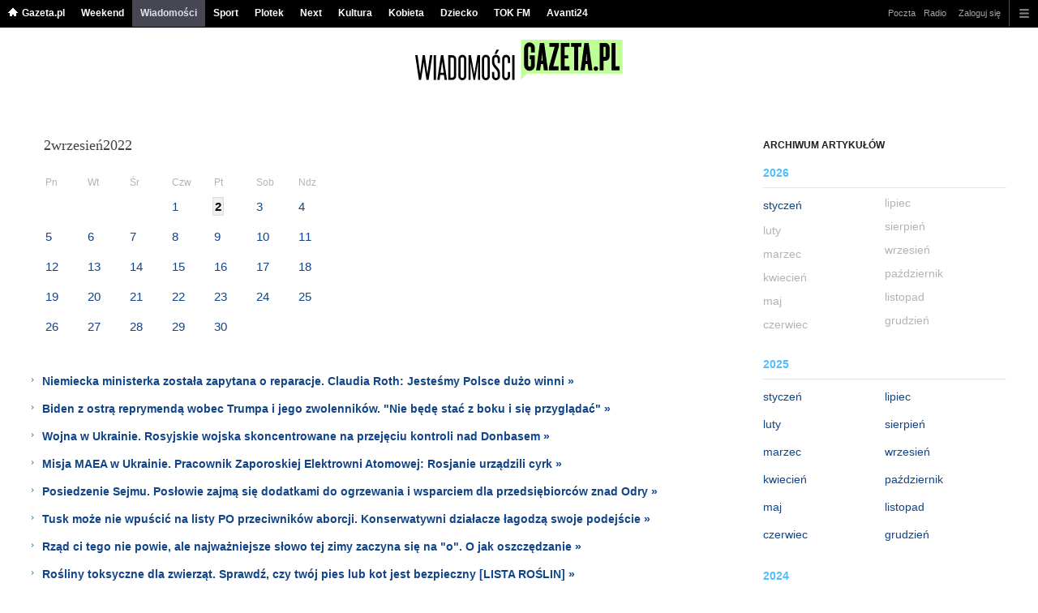

--- FILE ---
content_type: text/html;charset=UTF-8
request_url: https://wiadomosci.gazeta.pl/wiadomosci/3660000,0,,,,2022-09-02.html
body_size: 14273
content:
<!DOCTYPE HTML> 
<html>

<!-- head 1.4 -->
<head><meta http-equiv="Content-Type" content="text/html; charset=UTF-8">
<meta http-equiv="Content-Language" content="pl">
<title>Wiadomości - Gazeta.pl </title>
<META NAME="ROBOTS" CONTENT="NOARCHIVE">
		<META NAME="GOOGLEBOT" CONTENT="NOARCHIVE">
	<!-- fbopengraph 2.1 -->
<meta property="og:site_name" content="gazetapl"/> 
<meta property="fb:app_id" content="159195584135753"/>
		<meta property="og:locale" content="pl_PL" />

<!-- imageQueue blacked out! -->
<!-- xxxxx -->
<META name="google-site-verification" content="ndHrHBfBczR9E/e2gPRLuP3N0bLbnkkhZKd/awuYWwQ=" />
<meta name="Description" content="Wiadomości - serwis newsowy portalu 
Gazeta.pl. Na bieżąco aktualizowane 
informacje z polityki, wydarzeń w kraju i 
zagranicą, sportu, gospodarki, kultury i nauki 
oraz artykuły z prasy polskiej i zagranicznej. 
Znajdziesz tu teksty, wideo, zdjęcia, 
sondaże.">
<meta name="Keywords" content=" 	wiadomości, aktualności, wydarzenia, 
fakty, newsy, polityka, gospodarka, kraj, 
świat, kultura, nauka, prasa, gazety, przegląd 
prasy, wideo, sondaże">
<!-- zzz metatags app -->
<link rel="stylesheet" href="/css/globalshared.css" type="text/css">
	<link rel="stylesheet" href="/css/core/wiadomosci/version.htm" type="text/css">
	<link rel="stylesheet" href="/css/catalogSEO.css" type="text/css">
	<link rel="stylesheet" href="/info/ban_NEW.css" type="text/css"><script language="javascript">var now = new Date(2026, 0, 30, 12, 33, 32);</script>

<link rel="shortcut icon" href="/img/gazeta.ico">

<script type="text/javascript"><!--
if (top.frames.length!=0) top.location=self.document.location;
// --></script>
<!-- (C)2000-2014 Gemius SA - gemiusAudience -->
<script type="text/javascript">
<!--//--><![CDATA[//><!--
    var pp_gemius_identifier = new String('olI66L9by3oJiG8hxj87V7QXDtYWcUO.yC6M2xM9Clz.M7/arg=114869/sarg='+'|'+profileCookie);


function gemius_pending(i) { window[i] = window[i] || function() {var x = window[i+'_pdata'] = window[i+'_pdata'] || []; x[x.length]=arguments;};};
setTimeout(function() {
    gemius_pending('gemius_hit'); gemius_pending('gemius_event'); gemius_pending('pp_gemius_hit'); gemius_pending('pp_gemius_event');
    (function(d,t) {try {var gt=d.createElement(t),s=d.getElementsByTagName(t)[0],l='https://gazeta.hit.gemius.pl/xgemius.js'; gt.setAttribute('async','async');
    gt.setAttribute('defer','defer'); gt.src=l; s.parentNode.insertBefore(gt,s);} catch (e) {}})(document,'script');
}, 50);
//--><!]]>
</script> 

<script type="text/javascript">
	var _gaq = _gaq || [];
	_gaq.push(['_setAccount', 'UA-426268-1']);
	_gaq.push(['_setCampaignCookieTimeout', 0]);
	_gaq.push(['_setCustomVar',1,'nr_dzialu',null,3]);
	_gaq.push(['_setAllowAnchor', true]);
	_gaq.push(['_trackPageview']);
	(function() {
	var ga = document.createElement('script');
	ga.type = 'text/javascript'; ga.async = true;
	ga.src = ('https:' == document.location.protocol ? 'https://ssl' : 'http://www') +
	'.google-analytics.com/ga.js';
	var s = document.getElementsByTagName('script')[0];
	s.parentNode.insertBefore(ga, s);
	})();
  </script>

<meta name="viewport" content="width=device-width, initial-scale=1">

<!-- 410355628, [ /fix/elementy/viewport.jsp ], emptyBean-->
<!-- canonical_start -->
<!-- canonical_end -->

<!-- 410411251, [ /tpl/prod/modules/canonical/canonical.jsp ], canonicalModule-->
</head>
<!-- 7, [ /fix/modules/header.jsp ], headerAllArticlesPojoBean-->
<body class="desktop_client">

<!-- new alert START -->
<!-- alias name is empty --><!-- new alert END -->

    <div id="sW">
		<!-- czapeczka -->

<!--CZAPECZKA - START -->
	<!-- 2014###capMobile=0 -->
<!-- 2011=false 2013=true 2014=true czgr= czspgr= al=/aliasy/czapeczka/rwd/wiadomosci2014.htm -->
           <nav class="mod mod_hat2014 hpFeed " data-bd-viewability-id="hat" data-bd-viewability="1">
		    	   <div class="gridWrap">
           <style>
body {padding-top: 34px;}
body.rwd.responsive {margin-top: 0;}
.rwd.desk #page {padding-top:0}
#cookieInfoMsgWrapper {margin-bottom: -2px;}
</style>
<ul class="c0">
<li class="home bar">
<a href="https://www.gazeta.pl/0,0.html" data-hvr="Gazeta.pl" onClick="gazeta_pl.tagManager ? dataLayer.push({'category': 'CzapeczkaRWD',
'action': 'Gazeta.pl', 'label': location.hostname, 'value': 0, 'nonInteraction': false,  'event': 'zdarzenie'}) : _gaq.push(['_trackEvent', 'CzapeczkaRWD' , 'Gazeta.pl' , location.hostname ,, true]);">Gazeta.pl</a>
</li>
<li class="bar">
<a href="https://weekend.gazeta.pl/weekend/0,0.html" data-hvr="Weekend" onClick="gazeta_pl.tagManager ? dataLayer.push({'category': 'CzapeczkaRWD',
'action': 'Weekend', 'label': location.hostname, 'value': 0, 'nonInteraction': false,  'event': 'zdarzenie'}) : _gaq.push(['_trackEvent', 'CzapeczkaRWD' , 'Weekend' , location.hostname ,, true]);">Weekend</a>
</li>
<li class="bar">
<a data-channel="wiadomosci" href="https://wiadomosci.gazeta.pl/wiadomosci/0,0.html" data-hvr="Wiadomości" onClick="gazeta_pl.tagManager ? dataLayer.push({'category': 'CzapeczkaRWD',
'action': 'Wiadomości', 'label': location.hostname, 'value': 0, 'nonInteraction': false,  'event': 'zdarzenie'}) : _gaq.push(['_trackEvent', 'CzapeczkaRWD' , 'Wiadomości' , location.hostname ,, true]);">Wiadomości</a>
</li>
<li class="bar">
<a data-channel="sport" href="https://www.sport.pl/sport-hp/0,0.html" data-hvr="Sport" onClick="gazeta_pl.tagManager ? dataLayer.push({'category': 'CzapeczkaRWD',
'action': 'Sport', 'label': location.hostname, 'value': 0, 'nonInteraction': false,  'event': 'zdarzenie'}) : _gaq.push(['_trackEvent', 'CzapeczkaRWD' , 'Sport' , location.hostname ,, true]);">Sport</a>
</li>
<li class="bar">
<a data-channel="plotek" href="https://www.plotek.pl/plotek/0,0.html" data-hvr="Plotek" onClick="gazeta_pl.tagManager ? dataLayer.push({'category': 'CzapeczkaRWD',
'action': 'Plotek', 'label': location.hostname, 'value': 0, 'nonInteraction': false,  'event': 'zdarzenie'}) : _gaq.push(['_trackEvent', 'CzapeczkaRWD' , 'Plotek' , location.hostname ,, true]);">Plotek</a>
</li>
<li class="bar">
<a data-channel="next" href="https://next.gazeta.pl/next/0,0.html" data-hvr="Next" onClick="gazeta_pl.tagManager ? dataLayer.push({'category': 'CzapeczkaRWD',
'action': 'Next', 'label': location.hostname, 'value': 0, 'nonInteraction': false,  'event': 'zdarzenie'}) : _gaq.push(['_trackEvent', 'CzapeczkaRWD' , 'Next' , location.hostname ,, true]);">Next</a>
</li>
<li class="bar">
<a data-channel="kultura" href="https://kultura.gazeta.pl/kultura/0,0.html" data-hvr="Kultura" onClick="gazeta_pl.tagManager ? dataLayer.push({'category': 'CzapeczkaRWD',
'action': 'Kultura', 'label': location.hostname, 'value': 0, 'nonInteraction': false,  'event': 'zdarzenie'}) : _gaq.push(['_trackEvent', 'CzapeczkaRWD' , 'Kultura' , location.hostname ,, true]);">Kultura</a>
</li>
<li class="bar">
<a data-channel="kobieta" href="https://kobieta.gazeta.pl/kobieta/0,0.html" data-hvr="Kobieta" onClick="gazeta_pl.tagManager ? dataLayer.push({'category': 'CzapeczkaRWD',
'action': 'Kobieta', 'label': location.hostname, 'value': 0, 'nonInteraction': false,  'event': 'zdarzenie'}) : _gaq.push(['_trackEvent', 'CzapeczkaRWD' , 'Kobieta' , location.hostname ,, true]);">Kobieta</a>
</li>
<li class="bar">
<a data-channel="dziecko" href="https://www.edziecko.pl/edziecko/0,0.html" data-hvr="Dziecko" onClick="gazeta_pl.tagManager ? dataLayer.push({'category': 'CzapeczkaRWD',
'action': 'Dziecko', 'label': location.hostname, 'value': 0, 'nonInteraction': false,  'event': 'zdarzenie'}) : _gaq.push(['_trackEvent', 'CzapeczkaRWD' , 'Dziecko' , location.hostname ,, true]);">Dziecko</a>
</li>
<li class="bar">
<a data-channel="metro" href="https://www.tokfm.pl/Tokfm/0,0.html" data-hvr="TOK FM" onClick="gazeta_pl.tagManager ? dataLayer.push({'category': 'CzapeczkaRWD',
'action': 'TOK FM', 'label': location.hostname, 'value': 0, 'nonInteraction': false,  'event': 'zdarzenie'}) : _gaq.push(['_trackEvent', 'CzapeczkaRWD' , 'TOK FM' , location.hostname ,, true]);">TOK FM</a>
</li>
<li class="bar">
<a data-channel="avanti24" href="https://avanti24.pl/Avanti/0,0.html" data-hvr="Avanti24" onClick="gazeta_pl.tagManager ? dataLayer.push({'category': 'CzapeczkaRWD',
'action': 'Avanti24', 'label': location.hostname, 'value': 0, 'nonInteraction': false,  'event': 'zdarzenie'}) : _gaq.push(['_trackEvent', 'CzapeczkaRWD' , 'Avanti24' , location.hostname ,, true]);">Avanti24</a>
</li>
</ul>
<!-- 16586381 -->
<!-- htmEOF --><!-- UZREditor --><!-- htmEOF --><!--default, /aliasy/czapeczka/rwd/wiadomosci2014.htm-->
<ul class="c1">
			        <li class="bar">
<a href="http://poczta.gazeta.pl/" data-hvr="Poczta" onClick="gazeta_pl.tagManager ? dataLayer.push({'category': 'CzapeczkaRWD',
'action': 'Poczta', 'label': location.hostname, 'value': 0, 'nonInteraction': false,  'event': 'zdarzenie'}) : _gaq.push(['_trackEvent', 'CzapeczkaRWD' , 'Poczta' , location.hostname ,, true]);">Poczta</a>
</li>
<li class="bar">
<a href="http://fm.tuba.pl" data-hvr="Radio" onClick="gazeta_pl.tagManager ? dataLayer.push({'category': 'CzapeczkaRWD',
'action': 'Radio', 'label': location.hostname, 'value': 0, 'nonInteraction': false,  'event': 'zdarzenie'}) : _gaq.push(['_trackEvent', 'CzapeczkaRWD' , 'Radio' , location.hostname ,, true]);">Radio</a>
</li>
<!-- 16586381 -->
<!-- htmEOF --><!-- UZREditor --><!-- htmEOF --><!--default, /aliasy/czapeczka/rwd/wiadomosci2014_r.htm-->
<li><!-- {{1}} -->
		  <ul class="user">
 					 <li>
 					        <a id="hatLogin" href="https://konto.gazeta.pl/konto/logowanie,.html?utm_nooverride=1&back=https%3A%2F%2Fwiadomosci.gazeta.pl%2Fwiadomosci%2F3660000%2C0%2C%2C%2C%2C2022-09-02.html" onClick="_gaq.push(['_trackEvent', 'CzapeczkaRWD' , 'Zaloguj się' , location.hostname ,, true]);">Zaloguj się</a>
    					</li>
 					 </ul>
				  </li><!-- to jest zamkniecie {{1}} -->
					<li class="more bar"><input type="checkbox" class="menu">
						<ul>
						    <li><!-- 16586381 -->
<!-- htmEOF --><!-- UZREditor --><!-- htmEOF --><!--default, /aliasy/czapeczka/rwd/wiadomosci2014_b.htm-->
</li>
							<li class="show_more" data-bd-viewability-id="hatShowMore" data-bd-viewability="1">
							    <nav id="pageNav">
<ul class="buttons">
<li>
<section  class="lists" id="servicesList">
<ul class="first"><li>
<header>Aktualności</header>
<ul >
<li><a id="LinkArea:TRNavPoz" href="https://twitter.com/gazetapl_news#TRNavPoz" title="Gazeta">Gazeta</a></li>
<li><a id="LinkArea:TRNavPoz" href="https://wiadomosci.gazeta.pl/wiadomosci/0,145764.html#TRNavPoz" title="Najnowsze wiadomości">Najnowsze wiadomości</a></li>
<li><a id="LinkArea:TRNavPoz" href="https://wiadomosci.gazeta.pl/wiadomosci/0,168571.html#TRNavPoz" title="Na topie">Na topie</a></li>
<li><a id="LinkArea:TRNavPoz" href="https://myfitness.gazeta.pl/myfitness/0,166676.html#TRNavPoz" title="Newsy Myfitness">Newsy Myfitness</a></li>
<li><a id="LinkArea:TRNavPoz" href="https://www.edziecko.pl/szkola#TRNavPoz" title="Szkoła">Szkoła</a></li>
<li><a id="LinkArea:TRNavPoz" href="https://haps.pl/Haps/0,167709.html#TRNavPoz" title="Wiadomości kulinarne">Wiadomości kulinarne</a></li>
<li><a id="LinkArea:TRNavPoz" href="https://haps.pl/Haps/0,168710.html#TRNavPoz" title="Gazetki Promocyjne">Gazetki Promocyjne</a></li>
<li><a id="LinkArea:TRNavPoz" href="https://www.plotek.pl/plotek/0,170959.html#TRNavPoz" title="Wiadomości plotek">Wiadomości plotek</a></li>
<li><a id="LinkArea:TRNavPoz" href="https://wiadomosci.gazeta.pl/niedziele-handlowe-2021#TRNavPoz" title="Niedziele Handlowe 2021">Niedziele Handlowe 2021</a></li>
</ul>
</li>
<li>
<header>Rozrywka</header>
<ul >
<li><a id="LinkArea:TRNavPoz" href="https://www.plotek.pl/przysiega#TRNavPoz" title="Przysięga">Przysięga</a></li>
<li><a id="LinkArea:TRNavPoz" href="https://www.plotek.pl/elif#TRNavPoz" title="Elif">Elif</a></li>
<li><a id="LinkArea:TRNavPoz" href="https://buzz.gazeta.pl/buzz/0,0.html#TRNavPoz" title="Buzz Gazeta">Buzz Gazeta</a></li>
<li><a id="LinkArea:TRNavPoz" href="https://radiopogoda.tuba.pl/radiopogoda/0,0.html#TRNavPoz" title="Radio Pogoda">Radio Pogoda</a></li>
<li><a id="LinkArea:TRNavPoz" href="https://fm.tuba.pl/#TRNavPoz" title="Radio Online">Radio Internetowe</a></li>
<li><a id="LinkArea:TRNavPoz" href="https://tuba.pl/tubapl/0,0.html#TRNavPoz" title="Muzyka">Muzyka</a></li>
<li><a id="LinkArea:TRNavPoz" href="https://www.edziecko.pl/edziecko/0,166810.html#TRNavPoz" title="Gry online">Gry online</a></li>
<li><a id="LinkArea:TRNavPoz" href="https://www.plotek.pl/plotek/0,0.html#TRNavPoz" title="Plotek">Plotek</a></li>
<li><a id="LinkArea:TRNavPoz" href="https://tv.gazeta.pl/program_tv/0,0.html#TRNavPoz" title="Program TV">Program TV</a></li>
</ul>
</li>
</ul><ul><li>
<header>Trening i Odchudzanie</header>
<ul >
<li><a id="LinkArea:TRNavPoz" href="https://myfitness.gazeta.pl/myfitness/7,166737,24940379,trening-bikini-jeszcze-nie-jest-za-pozno-jak-cwiczyc-przed.html#TRNavPoz" title="Odchudzanie do bikini - Trening na plaże">Odchudzanie do bikini - Trening na plaże</a></li>
<li><a id="LinkArea:TRNavPoz" href="https://myfitness.gazeta.pl/myfitness/7,166989,24936068,5-sposobow-aby-schudnac-w-wakacje.html#TRNavPoz" title="Odchudzanie do wakacji - Jak schudnąć na wakacje">Odchudzanie do wakacji - Jak schudnąć na wakacje</a></li>
<li><a id="LinkArea:TRNavPoz" href="https://myfitness.gazeta.pl/myfitness/7,166989,24935751,jak-schudnac-do-slubu-kiedy-zaczac-odchudzanie-przed-weselem.html#TRNavPoz" title="Odchudzanie do ślubu - Jak schudnąć do ślubu">Odchudzanie do ślubu - Jak schudnąć do ślubu</a></li>
<li><a id="LinkArea:TRNavPoz" href="https://myfitness.gazeta.pl/myfitness/7,166989,24935957,jak-schudnac-do-wakacji-jak-zrobic-forme-na-wakacje-forma.html#TRNavPoz" title="Forma na plaże - Jak schudnąć na plaże">Forma na plaże - Jak schudnąć na plaże</a></li>
<li><a id="LinkArea:TRNavPoz" href="https://myfitness.gazeta.pl/myfitness/7,166737,24935642,ile-kalorii-spalamy-podczas-popularnych-aktywnosci-fizycznych.html#TRNavPoz" title="Tenis, pływanie, bieganie - Ile kalorii">Tenis, pływanie, bieganie - Ile kalorii</a></li>
<li><a id="LinkArea:TRNavPoz" href="https://myfitness.gazeta.pl/myfitness/7,166897,24780220,jak-schudnac-0-5-kg-w-jeden-dzien-czy-mozna-chudnac-0-5-kg.html#TRNavPoz" title="Jak schudnąć 0,5 kg w jeden dzień">Jak schudnąć 0,5 kg w jeden dzień</a></li>
<li><a id="LinkArea:TRNavPoz" href="https://myfitness.gazeta.pl/myfitness/7,166897,24779998,jak-schudnac-10-kg-w-miesiac-co-jesc-zeby-schudnac-10-kg-w.html#TRNavPoz" title="Jak schudnąć 10 kg w miesiąc">Jak schudnąć 10 kg w miesiąc</a></li>
<li><a id="LinkArea:TRNavPoz" href="https://myfitness.gazeta.pl/myfitness/7,166897,24780114,jak-schudnac-9-kg-w-3-tygodnie-jaka-diete-wybrac-jesli-chcemy.html#TRNavPoz" title="Jak schudnąć 9 kg w 3 tygodnie">Jak schudnąć 9 kg w 3 tygodnie</a></li>
<li><a id="LinkArea:TRNavPoz" href="https://myfitness.gazeta.pl/myfitness/7,166897,24780020,jak-schudnac-7-kg-w-miesiac-czy-mozna-schudnac-7-kg-w-miesiac.html#TRNavPoz" title="Jak schudnąć 7 kg w miesiąc">Jak schudnąć 7 kg w miesiąc</a></li>
<li><a id="LinkArea:TRNavPoz" href="https://myfitness.gazeta.pl/myfitness/7,166897,24779973,jak-schudnac-3-kg-w-2-tygodnie-jak-powinna-wygladac-dieta.html#TRNavPoz" title="Jak schudnąć 3 kg w 2 tygodnie">Jak schudnąć 3 kg w 2 tygodnie</a></li>
<li><a id="LinkArea:TRNavPoz" href="https://myfitness.gazeta.pl/myfitness/7,166737,24778910,jak-poprawic-kondycje-co-to-jest-kondycja-czy-mozna-wyrobic.html#TRNavPoz" title="Kondycja - Jak poprawić kondycję">Kondycja - Jak poprawić kondycję</a></li>
<li><a id="LinkArea:TRNavPoz" href="https://myfitness.gazeta.pl/myfitness/7,166737,24778984,jak-schudnac-1-kg-w-tydzien-czy-mozna-schudnac-kilogram-w-tydzien.html#TRNavPoz" title="Jak schudnąć 1 kg w tydzień">Jak schudnąć 1 kg w tydzień</a></li>
<li><a id="LinkArea:TRNavPoz" href="https://myfitness.gazeta.pl/myfitness/7,166897,24779010,jak-schudnac-2-kg-w-tydzien-co-jesc-aby-schudnac-2-kg-w-tydzien.html#TRNavPoz" title="Jak schudnąć 2 kg w tydzień">Jak schudnąć 2 kg w tydzień</a></li>
<li><a id="LinkArea:TRNavPoz" href="https://myfitness.gazeta.pl/myfitness/7,166897,24779036,jak-w-miesiac-schudnac-5-kg-czy-mozna-zdrowo-schudnac-5-kg.html#TRNavPoz" title="Jak w miesiąc schudnąć 5 kg">Jak w miesiąc schudnąć 5 kg</a></li>
<li><a id="LinkArea:TRNavPoz" href="https://myfitness.gazeta.pl/myfitness/7,166737,24779063,miesien-krawiecki-gdzie-jest-miesien-krawiecki-rozciaganie.html#TRNavPoz" title="Mięsień krawiecki">Mięsień krawiecki</a></li>
</ul>
</li>
<li>
<header>Sport i rekreacja</header>
<ul >
<li><a id="LinkArea:TRNavPoz" href="https://www.sport.pl/sport/0,105641.html?tag=Robert+Kubica#TRNavPoz" title="Robert Kubica">Robert Kubica</a></li>
<li><a id="LinkArea:TRNavPoz" href="https://www.sport.pl/skoki/0,0.html#TRNavPoz" title="Skoki Narciarskie">Skoki Narciarskie</a></li>
<li><a id="LinkArea:TRNavPoz" href="https://www.sport.pl/pilka/0,65041.html#TRNavPoz" title="Liga Mistrzów">Liga Mistrzów</a></li>
<li><a id="LinkArea:TRNavPoz" href="https://www.sport.pl/pilka/0,65042.html#TRNavPoz" title="Liga Europy">Liga Europy</a></li>
<li><a id="LinkArea:TRNavPoz" href="https://www.sport.pl/tenis/0,0.html#TRNavPoz" title="Tenis">Tenis</a></li>
<li><a id="LinkArea:TRNavPoz" href="https://www.sport.pl/kolarstwo/0,0.html#TRNavPoz" title="Kolarstwo">Kolarstwo</a></li>
<li><a id="LinkArea:TRNavPoz" href="https://www.sport.pl/sport/0,144964.html#TRNavPoz" title="Relacje na żywo">Relacje na żywo</a></li>
<li><a id="LinkArea:TRNavPoz" href="https://myfitness.gazeta.pl/%E6wiczenia#TRNavPoz" title="Ćwiczenia">Ćwiczenia</a></li>
<li><a id="LinkArea:TRNavPoz" href="https://myfitness.gazeta.pl/myfitness/0,0.html#TRNavPoz" title="Fitness">Fitness</a></li>
<li><a id="LinkArea:TRNavPoz" href="https://www.sport.pl/siatkowka/0,0.html#TRNavPoz" title="Siatkówka">Siatkówka</a></li>
<li><a id="LinkArea:TRNavPoz" href="http://polskabiega.sport.pl/polskabiega/0,0.html#TRNavPoz" title="Polska Biega">Bieganie</a></li>
<li><a id="LinkArea:TRNavPoz" href="http://polskanarowery.sport.pl/msrowery/0,0.html#TRNavPoz" title="Rowery">Rowery</a></li>
<li><a id="LinkArea:TRNavPoz" href="https://www.sport.pl/sport/0,65027.html#TRNavPoz" title="Wyniki na żywo">Wyniki na żywo</a></li>
<li><a id="LinkArea:TRNavPoz" href="https://www.sport.pl/sport-hp/0,0.html#TRNavPoz" title="Sport">Sport.pl</a></li>
</ul>
</li>
</ul><ul><li>
<header>Praca</header>
<ul >
<li><a id="LinkArea:TRNavPoz" href="https://www.goldenline.pl/#TRNavPoz" title="Ogłoszenia o pracę">Ogłoszenia o pracę</a></li>
<li><a id="LinkArea:TRNavPoz" href="https://www.goldenline.pl/praca/gdansk/#TRNavPoz" title="Praca Gdańsk">Praca Gdańsk</a></li>
<li><a id="LinkArea:TRNavPoz" href="https://www.goldenline.pl/praca/gdynia/#TRNavPoz" title="Praca gdynia">Praca Gdynia</a></li>
<li><a id="LinkArea:TRNavPoz" href="https://www.goldenline.pl/praca/bialystok/#TRNavPoz" title="Praca Białystok">Praca Białystok</a></li>
<li><a id="LinkArea:TRNavPoz" href="https://www.goldenline.pl/praca/torun/#TRNavPoz" title="Praca Toruń">Praca Toruń</a></li>
<li><a id="LinkArea:TRNavPoz" href="https://www.goldenline.pl/praca/warszawa/#TRNavPoz" title="Praca Warszawa">Praca Warszawa</a></li>
<li><a id="LinkArea:TRNavPoz" href="https://www.goldenline.pl/praca/wroclaw/#TRNavPoz" title="Praca Wrocław">Praca Wrocław</a></li>
<li><a id="LinkArea:TRNavPoz" href="https://www.goldenline.pl/praca/poznan/#TRNavPoz" title="Praca Poznań">Praca Poznań</a></li>
<li><a id="LinkArea:TRNavPoz" href="https://www.goldenline.pl/praca/krakow/#TRNavPoz" title="Praca Kraków">Praca Kraków</a></li>
<li><a id="LinkArea:TRNavPoz" href="https://www.goldenline.pl/praca/lublin/#TRNavPoz" title="Praca Lublin">Praca Lublin</a></li>
<li><a id="LinkArea:TRNavPoz" href="https://www.goldenline.pl/praca/olsztyn/#TRNavPoz" title="Praca Olsztyn">Praca Olsztyn</a></li>
<li><a id="LinkArea:TRNavPoz" href="https://www.goldenline.pl/praca/lodz/#TRNavPoz" title="Praca Łódź">Praca Łódź</a></li>
<li><a id="LinkArea:TRNavPoz" href="https://www.goldenline.pl/praca/bydgoszcz/#TRNavPoz" title="Praca Bydgoszcz">Praca Bydgoszcz</a></li>
<li><a id="LinkArea:TRNavPoz" href="https://www.goldenline.pl/praca/praca-w-niemczech/#TRNavPoz" title="Praca w Niemczech">Praca w Niemczech</a></li>
<li><a id="LinkArea:TRNavPoz" href="https://www.goldenline.pl/praca/kierowca/#TRNavPoz" title="Praca kierowca">Praca kierowca</a></li>
</ul>
</li>
<li>
<header>Lokalne</header>
<ul >
<li><a id="LinkArea:TRNavPoz" href="https://bialystok.wyborcza.pl/bialystok/0,0.html#TRNavPoz" title="Białystok">Białystok</a></li>
<li><a id="LinkArea:TRNavPoz" href="https://bielskobiala.wyborcza.pl/bielskobiala/0,0.html#TRNavPoz" title="Bielsko-Biała">Bielsko-Biała</a></li>
<li><a id="LinkArea:TRNavPoz" href="https://bydgoszcz.wyborcza.pl/bydgoszcz/0,0.html#TRNavPoz" title="Bydgoszcz">Bydgoszcz</a></li>
<li><a id="LinkArea:TRNavPoz" href="https://czestochowa.wyborcza.pl/czestochowa/0,0.html#TRNavPoz" title="Częstochowa">Częstochowa</a></li>
<li><a id="LinkArea:TRNavPoz" href="https://gorzow.wyborcza.pl/gorzow/0,0.html#TRNavPoz" title="Gorzów Wielkopolski">Gorzów Wlkp.</a></li>
<li><a id="LinkArea:TRNavPoz" href="https://katowice.wyborcza.pl/katowice/0,0.html#TRNavPoz" title="Katowice">Katowice</a></li>
<li><a id="LinkArea:TRNavPoz" href="https://kielce.wyborcza.pl/kielce/0,0.html#TRNavPoz" title="Kielce">Kielce</a></li>
<li><a id="LinkArea:TRNavPoz" href="https://krakow.wyborcza.pl/krakow/0,0.html#TRNavPoz" title="Kraków">Kraków</a></li>
<li><a id="LinkArea:TRNavPoz" href="https://lublin.wyborcza.pl/lublin/0,0.html#TRNavPoz" title="Lublin">Lublin</a></li>
<li><a id="LinkArea:TRNavPoz" href="https://lodz.wyborcza.pl/lodz/0,0.html#TRNavPoz" title="Łódź">Łódź</a></li>
<li><a id="LinkArea:TRNavPoz" href="https://olsztyn.wyborcza.pl/olsztyn/0,0.html#TRNavPoz" title="Olsztyn">Olsztyn</a></li>
<li><a id="LinkArea:TRNavPoz" href="https://opole.wyborcza.pl/opole/0,0.html#TRNavPoz" title="Opole">Opole</a></li>
<li><a id="LinkArea:TRNavPoz" href="https://plock.wyborcza.pl/plock/0,0.html#TRNavPoz" title="Płock">Płock</a></li>
<li><a id="LinkArea:TRNavPoz" href="https://poznan.wyborcza.pl/poznan/0,0.html#TRNavPoz" title="Poznań">Poznań</a></li>
<li><a id="LinkArea:TRNavPoz" href="https://radom.wyborcza.pl/radom/0,0.html#TRNavPoz" title="Radom">Radom</a></li>
<li><a id="LinkArea:TRNavPoz" href="https://rzeszow.wyborcza.pl/rzeszow/0,0.html#TRNavPoz" title="Rzeszów">Rzeszów</a></li>
<li><a id="LinkArea:TRNavPoz" href="https://szczecin.wyborcza.pl/szczecin/0,0.html#TRNavPoz" title="Szczecin">Szczecin</a></li>
<li><a id="LinkArea:TRNavPoz" href="https://torun.wyborcza.pl/torun/0,0.html#TRNavPoz" title="Toruń">Toruń</a></li>
<li><a id="LinkArea:TRNavPoz" href="https://trojmiasto.wyborcza.pl/trojmiasto/0,0.html#TRNavPoz" title="Trójmiasto">Trójmiasto</a></li>
<li><a id="LinkArea:TRNavPoz" href="https://warszawa.wyborcza.pl/warszawa/0,0.html#TRNavPoz" title="Warszawa">Warszawa</a></li>
<li><a id="LinkArea:TRNavPoz" href="https://wroclaw.wyborcza.pl/wroclaw/0,0.html#TRNavPoz" title="Wrocław">Wrocław</a></li>
<li><a id="LinkArea:TRNavPoz" href="https://zielonagora.wyborcza.pl/zielonagora/0,0.html#TRNavPoz" title="Zielona Góra">Zielona Góra</a></li>
</ul>
</li>
</ul><ul><li>
<header>Życie i styl</header>
<ul >
<li><a id="LinkArea:TRNavPoz" href="https://kultura.gazeta.pl/film-na-wieczor#TRNavPoz" title="Film na wieczór">Film na wieczór</a></li>
<li><a id="LinkArea:TRNavPoz" href="https://kultura.gazeta.pl/hbo-go#TRNavPoz" title="HBO GO">HBO GO</a></li>
<li><a id="LinkArea:TRNavPoz" href="https://kultura.gazeta.pl/netflix#TRNavPoz" title="Netflix">Netflix</a></li>
<li><a id="LinkArea:TRNavPoz" href="https://kobieta.gazeta.pl/kobieta/0,174090.html#TRNavPoz" title="Paznokcie">Paznokcie</a></li>
<li><a id="LinkArea:TRNavPoz" href="https://kobieta.gazeta.pl/kobieta/0,171632.html#TRNavPoz" title="Modne fryzury">Modne fryzury</a></li>
<li><a id="LinkArea:TRNavPoz" href="https://avanti24.pl/newsy/0,0.html#TRNavPoz" title="Moda nowości">Moda nowości</a></li>
<li><a id="LinkArea:TRNavPoz" href="https://horoskopy.gazeta.pl/horoskop/0,166677.html#TRNavPoz" title="Magia i ciekawostki">Magia i ciekawostki</a></li>
<li><a id="LinkArea:TRNavPoz" href="https://www.edziecko.pl/male_dziecko/7,79315,26660615,goraczka-u-dziecka-kiedy-i-jak-zbijac-dawkowanie-lekow-na.html#TRNavPoz" title="Gorączka u dziecka">Gorączka u dziecka</a></li>
<li><a id="LinkArea:TRNavPoz" href="https://www.edziecko.pl/imiona-w-polsce#TRNavPoz" title="Imiona w Polsce">Imiona w Polsce</a></li>
<li><a id="LinkArea:TRNavPoz" href="http://tata.gazeta.pl/dove/0,0.html#TRNavPoz" title="Tata Gazeta.pl">Tata Gazeta.pl</a></li>
<li><a id="LinkArea:TRNavPoz" href="https://www.edziecko.pl/edziecko/0,0.html#TRNavPoz" title="Dziecko">eDziecko</a></li>
<li><a id="LinkArea:TRNavPoz" href="https://kobieta.gazeta.pl/kobieta/0,0.html#TRNavPoz" title="Kobieta">Kobieta</a></li>
<li><a id="LinkArea:TRNavPoz" href="https://horoskopy.gazeta.pl/horoskop/0,0.html#TRNavPoz" title="Horoskopy">Horoskopy</a></li>
<li><a id="LinkArea:TRNavPoz" href="https://moto.pl/MotoPL/0,0.html#TRNavPoz" title="Motoryzacja">Motoryzacja</a></li>
<li><a id="LinkArea:TRNavPoz" href="https://moto.pl/MotoPL/7,88389,21681531,umowa-kupna-sprzedazy-samochodu-na-to-trzeba-uwazac.html#TRNavPoz" title="Umowa kupna sprzedaży samochodu">Umowa kupna sprzedaży samochodu</a></li>
<li><a id="LinkArea:TRNavPoz" href="https://haps.pl/Haps/0,0.html#TRNavPoz" title="Porady kulinarne">Porady kulinarne</a></li>
<li><a id="LinkArea:TRNavPoz" href="https://haps.pl/Haps/szukaj/#TRNavPoz" title="Przepisy">Przepisy</a></li>
<li><a id="LinkArea:TRNavPoz" href="https://podroze.gazeta.pl/podroze/0,0.html#TRNavPoz" title="Podróże">Podróże</a></li>
<li><a id="LinkArea:TRNavPoz" href="https://ugotuj.to/ugotuj/0,0.html#TRNavPoz" title="Ugotuj.to">Ugotuj.to</a></li>
<li><a id="LinkArea:TRNavPoz" href="https://zdrowie.gazeta.pl/Zdrowie/0,101580.html#TRNavPoz" title="Choroby">Choroby</a></li>
<li><a id="LinkArea:TRNavPoz" href="https://zdrowie.gazeta.pl/Zdrowie/0,0.html#TRNavPoz" title="Zdrowie">Zdrowie</a></li>
<li><a id="LinkArea:TRNavPoz" href="https://horoskopy.gazeta.pl/horoskop/0,166634.html#TRNavPoz" title="Życzenia">Życzenia</a></li>
<li><a id="LinkArea:TRNavPoz" href="https://horoskopy.gazeta.pl/horoskop/1,166634,19202803,walentynki.html#TRNavPoz" title="Życzenia na walentynki">Życzenia na walentynki</a></li>
<li><a id="LinkArea:TRNavPoz" href="https://horoskopy.gazeta.pl/horoskop/1,166634,19202878,zyczenia-na-osiemnastke.html#TRNavPoz" title="Życzenia na 18">Życzenia na 18</a></li>
<li><a id="LinkArea:TRNavPoz" href="https://horoskopy.gazeta.pl/horoskop/1,166634,19202715,zyczenia-urodzinowe.html#TRNavPoz" title="Życzenia urodzinowe">Życzenia urodzinowe</a></li>
<li><a id="LinkArea:TRNavPoz" href="https://horoskopy.gazeta.pl/horoskop/1,166634,19202764,zyczenia-imieninowe.html#TRNavPoz" title="Życzenia imieninowe">Życzenia imieninowe</a></li>
<li><a id="LinkArea:TRNavPoz" href="https://horoskopy.gazeta.pl/horoskop/1,166634,19202683,nowy-rok.html#TRNavPoz" title="Życzenia Noworoczne">Życzenia Noworoczne</a></li>
<li><a id="LinkArea:TRNavPoz" href="https://horoskopy.gazeta.pl/horoskop/1,166634,19202688,zyczenia-swiateczne.html#TRNavPoz" title="Życzenia Świąteczne">Życzenia Świąteczne</a></li>
</ul>
</li>
</ul><ul><li>
<header>Zakupy</header>
<ul >
<li><a id="LinkArea:TRNavPoz" href="https://zakupy.avanti24.pl/sukienki/damskie/lato#TRNavPoz" title="Sukienki na lato 2021">Sukienki na lato 2021</a></li>
<li><a id="LinkArea:TRNavPoz" href="https://zakupy.avanti24.pl/koszule/lato#TRNavPoz" title="Koszule damskie">Modna koszula na lato</a></li>
<li><a id="LinkArea:TRNavPoz" href="https://avanti24.pl/Magazyn/7,150441,27019193,ta-kurtka-letnia-meska-jest-praktyczna-i-piekna-nie-uwierzysz.html#TRNavPoz" title="Kurki męskie na lato">Kurki męskie na lato</a></li>
<li><a id="LinkArea:TRNavPoz" href="https://zakupy.avanti24.pl/marynarki/damskie#TRNavPoz" title="Marynarki damskie">Marynarki damskie</a></li>
<li><a id="LinkArea:TRNavPoz" href="https://avanti24.pl/Avanti/0,149266.html?tag=trendy+mody#TRNavPoz" title="Trendy mody">Trendy mody</a></li>
<li><a id="LinkArea:TRNavPoz" href="https://zakupy.avanti24.pl/sukienki/czarny/damskie/lato#TRNavPoz" title="Czarne sukienki na lato">Czarne sukienki na lato</a></li>
<li><a id="LinkArea:TRNavPoz" href="https://zakupy.avanti24.pl/sukienki/damskie/slub-i-wesele#TRNavPoz" title="Sukienki na ślub">Sukienki na ślub</a></li>
<li><a id="LinkArea:TRNavPoz" href="https://zakupy.avanti24.pl/koszulki/lato#TRNavPoz" title="Modne koszulki na lato">Modne koszulki na lato</a></li>
<li><a id="LinkArea:TRNavPoz" href="https://zakupy.avanti24.pl/ogrodniczki/jeans#TRNavPoz" title="Ogrodniczki jeansowe">Ogrodniczki jeansowe</a></li>
<li><a id="LinkArea:TRNavPoz" href="https://zakupy.avanti24.pl/torebki/damskie#TRNavPoz" title="Modne torebki 2021">Modne torebki 2021</a></li>
</ul>
</li>
<li>
<header>Biznes</header>
<ul >
<li><a id="LinkArea:TRNavPoz" href="https://next.gazeta.pl/next/0,150859.html#TRNavPoz" title="Biznes">Biznes</a></li>
<li><a id="LinkArea:TRNavPoz" href="https://next.gazeta.pl/next/0,150860.html#TRNavPoz" title="Technologie">Technologie</a></li>
<li><a id="LinkArea:TRNavPoz" href="https://wyborcza.biz/Firma/0,101588.html#TRNavPoz" title="Firma">Firma</a></li>
<li><a id="LinkArea:TRNavPoz" href="https://wyborcza.biz/Gieldy/0,0.html#TRNavPoz" title="Giełda">Giełda</a></li>
<li><a id="LinkArea:TRNavPoz" href="http://www.komunikaty.pl/komunikaty/#TRNavPoz" title="Komunikaty">Komunikaty</a></li>
<li><a id="LinkArea:TRNavPoz" href="https://wyborcza.biz/Waluty/0,0.html#TRNavPoz" title="Waluty">Waluty</a></li>
</ul>
</li>
<li>
<header>Dom i Nieruchomości</header>
<ul >
<li><a id="LinkArea:TRNavPoz" href="https://ladnydom.pl/0,0.html#TRNavPoz" title="Ładny Dom">Ładny Dom</a></li>
<li><a id="LinkArea:TRNavPoz" href="https://ladnydom.pl/budowa/0,0.html#TRNavPoz" title="Budowa i Remont">Budowa i Remont</a></li>
<li><a id="LinkArea:TRNavPoz" href="https://ladnydom.pl/czterykaty/0,0.html#TRNavPoz" title="Cztery Kąty">Cztery Kąty</a></li>
<li><a id="LinkArea:TRNavPoz" href="https://ladnydom.pl/Ogrody/0,0.html#TRNavPoz" title="Ogrody">Ogrody</a></li>
<li><a id="LinkArea:TRNavPoz" href="https://ladnydom.pl/wnetrza/0,0.html#TRNavPoz" title="Domosfera">Domosfera</a></li>
<li><a id="LinkArea:TRNavPoz" href="https://www.bryla.pl/bryla/0,0.html#TRNavPoz" title="Bryła">Bryła</a></li>
<li><a id="LinkArea:TRNavPoz" href="https://czterykaty.pl/czterykaty/7,104040,21108650,kwiaty-do-sypialni.html#TRNavPoz" title="Kwiaty do sypialni">Kwiaty do sypialni</a></li>
<li><a id="LinkArea:TRNavPoz" href="https://czterykaty.pl/inspiracje/7,153170,27180428,zaparzacz-do-kawy-te-modele-pomoga-przygotowac-aromatyczny.html#TRNavPoz" title="Zaparzacz do kawy">Zaparzacz do kawy</a></li>
<li><a id="LinkArea:TRNavPoz" href="https://czterykaty.pl/inspiracje/1,153170,20461636,jak-urzadzic-balkon-w-bloku.html#TRNavPoz" title="Balkon w bloku aranżacje">Balkon w bloku aranżacje</a></li>
</ul>
</li>
<li>
<header>Edukacja i kariera</header>
<ul >
<li><a id="LinkArea:TRNavPoz" href="https://wiadomosci.gazeta.pl/wiadomosci/0,156046.html#TRNavPoz" title="Edukacja">Edukacja</a></li>
<li><a id="LinkArea:TRNavPoz" href="https://www.goldenline.pl#TRNavPoz" title="Praca">Praca</a></li>
</ul>
</li>
<li>
<header>Społeczności</header>
<ul >
<li><a id="LinkArea:TRNavPoz" href="https://forum.gazeta.pl/forum/w,567,166359268,166359268,Modimoda_sklep_internet_zna_ktoras_.html#TRNavPoz" title="Modi4moda">Modi4moda</a></li>
<li><a id="LinkArea:TRNavPoz" href="https://forum.gazeta.pl/forum/0,0.html#TRNavPoz" title="Forum">Forum</a></li>
</ul>
</li>
</ul><ul><li>
<header>Quizy</header>
<ul >
<li><a id="LinkArea:TRNavPoz" href="https://buzz.gazeta.pl/buzz/13,157208,13283,miesiace-po-angielsku-dni-tygodnia-po-angielsku-test-dla.html#TRNavPoz" title="Quiz wiedzy dla początkujących z angielskiego">Quiz wiedzy dla początkujących z angielskiego</a></li>
<li><a id="LinkArea:TRNavPoz" href="https://buzz.gazeta.pl/buzz/13,157208,13285,miesiace-po-francusku-dni-tygodnia-po-francusku-pory-roku.html#TRNavPoz" title="Quiz wiedzy dla początkujących z francuskiego">Quiz wiedzy dla początkujących z francuskiego</a></li>
<li><a id="LinkArea:TRNavPoz" href="https://buzz.gazeta.pl/buzz/13,157208,13294,liczby-po-niemiecku-test-z-niemieckiego-poziom-podstawowy.html#TRNavPoz" title="Quiz wiedzy z niemieckiego, poziom podstawowy">Quiz wiedzy z niemieckiego, poziom podstawowy</a></li>
<li><a id="LinkArea:TRNavPoz" href="https://wiadomosci.gazeta.pl/wiadomosci/13,129662,13312,liczby-po-hiszpansku-test-z-hiszpanskiego-poziom-podstawowy.html#TRNavPoz" title="Quiz wiedzy z hiszpańskiego, poziom podstawowy">Quiz wiedzy z hiszpańskiego, poziom podstawowy</a></li>
<li><a id="LinkArea:TRNavPoz" href="https://wiadomosci.gazeta.pl/wiadomosci/13,129662,13295,historia-polski-dynastia-piastow-daty-najwazniejsze.html#TRNavPoz" title="Quiz wiedzy o dynastii Piastów">Quiz wiedzy o dynastii Piastów</a></li>
<li><a id="LinkArea:TRNavPoz" href="https://wiadomosci.gazeta.pl/wiadomosci/13,129662,13286,przyslowia-polskie-wiesz-co-znacza-sprawdz-czy-jestes.html#TRNavPoz" title="Quizy z przysłów polskich">Quizy z przysłów polskich</a></li>
</ul>
</li>
<li>
<header>Usługi</header>
<ul >
<li><a id="LinkArea:TRNavPoz" href="http://www.publio.pl/e-booki,darmowe.html#TRNavPoz" title="Darmowe e-booki">Darmowe e-booki</a></li>
<li><a id="LinkArea:TRNavPoz" href="https://www.autotrader.pl/#TRNavPoz" title="Ogłoszenia motoryzacyjne Autotrader.pl">Ogłoszenia motoryzacyjne</a></li>
<li><a id="LinkArea:TRNavPoz" href="http://www.kupsprzedaj.pl/#TRNavPoz" title="Darmowe ogłoszenia">Darmowe ogłoszenia</a></li>
<li><a id="LinkArea:TRNavPoz" href="https://www.domiporta.pl/mieszkanie/sprzedam/mazowieckie/warszawa#TRNavPoz" title="Mieszkania w Warszawie">Mieszkania w Warszawie</a></li>
<li><a id="LinkArea:TRNavPoz" href="https://www.domiporta.pl/poradnik/7,126870,21630162,umowa-przedwstepna-porady.html#TRNavPoz" title="Umowa przedwstępna">Umowa przedwstępna</a></li>
<li><a id="LinkArea:TRNavPoz" href="https://nekrologi.wyborcza.pl/0,0.html#TRNavPoz" title="Nekrologi">Nekrologi</a></li>
</ul>
</li>
<li>
<header>Magazyny</header>
<ul >
<li><a id="LinkArea:TRNavPoz" href="https://ladnydom.pl/czterykaty/0,0.html#TRNavPoz" title="Cztery Kąty">Cztery Kąty</a></li>
<li><a id="LinkArea:TRNavPoz" href="https://ladnydom.pl/0,0.html#TRNavPoz" title="Ładny Dom">Ładny Dom</a></li>
<li><a id="LinkArea:TRNavPoz" href="https://forum.gazeta.pl/forum/k,1281346,Dom.html#TRNavPoz" title="Ładny Dom - Forum">Ładny Dom - Forum</a></li>
<li><a id="LinkArea:TRNavPoz" href="https://ladnydom.pl/domiwnetrze/0,0.html#TRNavPoz" title="Dom i Wnętrze">Dom i Wnętrze</a></li>
<li><a id="LinkArea:TRNavPoz" href="https://magazyn-kuchnia.pl/magazyn-kuchnia/0,0.html#TRNavPoz" title="Kuchnia">Kuchnia</a></li>
<li><a id="LinkArea:TRNavPoz" href="http://www.logo24.pl/Logo24/0,0.html#TRNavPoz" title="Logo">Logo</a></li>
<li><a id="LinkArea:TRNavPoz" href="https://www.wysokieobcasy.pl/wysokie-obcasy/0,0.html#TRNavPoz" title="Wysokie Obcasy">Wysokie Obcasy</a></li>
</ul>
</li>
</ul>
</section>
</li>
</ul>
</nav><!-- UZREditor --><!--16847562,aliasOf--><!-- htmEOF --><!--default, /aliasy/czapeczka/rwd/wiadomosci2014_w.htm-->
</li>
						</ul>
					</li>
				</ul>
			</div>			
			<!-- partner (tylko desk) -->
		<!-- /partner (tylko desk) -->
		
		</nav>	
			<script>!function(a){try{document.querySelector('.mod_hat2014 .c0 a[href*="'+a+'"]').className+=" active"}catch(b){}}(document.location.host.replace("www.",""));</script><!-- czap-end   -->

<!--CZAPECZKA - END -->

<!-- 457, [ /fix/modules/cap.jsp ], capPojoBean-->
<!-- Czapeczka -->
		<!-- Czapeczka -->
        <!-- Winieta -->
        <!-- Winieta -->
        <!-- app84:tomcat-serwisy-v2: SEO 3660000 -->
    </div>
	
		    <!-- wpoz 58,15,15  -->
    <header id="pageHead" class="pageHeadBrand logo_left">
<div class="column col1">
<div class="imgw">
<map name="pageHeaderMap">
<area shape="rect" coords="0,17,220,73" href="https://www.gazeta.pl/0,0.html" title="Gazeta.pl">
<area shape="rect" coords="226,29,410,65" href="https://wiadomosci.gazeta.pl/wiadomosci/0,0.html" title="Wiadomości Gazeta.pl">
</map>
<img style="margin: 15px auto; display: block; height: 50px;" data-src="d" src="https://bi.gazeta.pl/i/obrazki/awd/svg/logo/wiadomosci.svg" alt="Wiadomości Gazeta.pl" usemap="#pageHeaderMap">
</div>
</div>
</header><!-- UZREditor --><!-- htmEOF -->
<!-- 20354750, [ /htm/20354/j20354750.htm ], null-->
<div id="sS">
            <div id="bg_blk">
                <span class="kL"><p></p></span>
                <span class="kR">
	                </span>
            </div>
        <div id="k12">
            <div id="catalogSEO">
                <div id="years">
                    <h2>ARCHIWUM ARTYKUŁÓW</h2>
                    <div class="year">
                            <h3>2026</h3>
                            <ul class="kL">
                                        <li>
                                                <a href="3660000,0,,,,2026-01.html">styczeń</a></li>
                                            <li>
                                                luty</li>
                                            <li>
                                                marzec</li>
                                            <li>
                                                kwiecień</li>
                                            <li>
                                                maj</li>
                                            <li>
                                                czerwiec</li>
                                            </ul><ul class="kR"><li>
                                                lipiec</li>
                                            <li>
                                                sierpień</li>
                                            <li>
                                                wrzesień</li>
                                            <li>
                                                październik</li>
                                            <li>
                                                listopad</li>
                                            <li>
                                                grudzień</li>
                                            </ul>
                                    <div class="clr"></div>
                                </div>
                    <div class="year">
                            <h3>2025</h3>
                            <ul class="kL">
                                        <li>
                                                <a href="3660000,0,,,,2025-01.html">styczeń</a></li>
                                            <li>
                                                <a href="3660000,0,,,,2025-02.html">luty</a></li>
                                            <li>
                                                <a href="3660000,0,,,,2025-03.html">marzec</a></li>
                                            <li>
                                                <a href="3660000,0,,,,2025-04.html">kwiecień</a></li>
                                            <li>
                                                <a href="3660000,0,,,,2025-05.html">maj</a></li>
                                            <li>
                                                <a href="3660000,0,,,,2025-06.html">czerwiec</a></li>
                                            </ul><ul class="kR"><li>
                                                <a href="3660000,0,,,,2025-07.html">lipiec</a></li>
                                            <li>
                                                <a href="3660000,0,,,,2025-08.html">sierpień</a></li>
                                            <li>
                                                <a href="3660000,0,,,,2025-09.html">wrzesień</a></li>
                                            <li>
                                                <a href="3660000,0,,,,2025-10.html">październik</a></li>
                                            <li>
                                                <a href="3660000,0,,,,2025-11.html">listopad</a></li>
                                            <li>
                                                <a href="3660000,0,,,,2025-12.html">grudzień</a></li>
                                            </ul>
                                    <div class="clr"></div>
                                </div>
                    <div class="year">
                            <h3>2024</h3>
                            <ul class="kL">
                                        <li>
                                                <a href="3660000,0,,,,2024-01.html">styczeń</a></li>
                                            <li>
                                                <a href="3660000,0,,,,2024-02.html">luty</a></li>
                                            <li>
                                                <a href="3660000,0,,,,2024-03.html">marzec</a></li>
                                            <li>
                                                <a href="3660000,0,,,,2024-04.html">kwiecień</a></li>
                                            <li>
                                                <a href="3660000,0,,,,2024-05.html">maj</a></li>
                                            <li>
                                                <a href="3660000,0,,,,2024-06.html">czerwiec</a></li>
                                            </ul><ul class="kR"><li>
                                                <a href="3660000,0,,,,2024-07.html">lipiec</a></li>
                                            <li>
                                                <a href="3660000,0,,,,2024-08.html">sierpień</a></li>
                                            <li>
                                                <a href="3660000,0,,,,2024-09.html">wrzesień</a></li>
                                            <li>
                                                <a href="3660000,0,,,,2024-10.html">październik</a></li>
                                            <li>
                                                <a href="3660000,0,,,,2024-11.html">listopad</a></li>
                                            <li>
                                                <a href="3660000,0,,,,2024-12.html">grudzień</a></li>
                                            </ul>
                                    <div class="clr"></div>
                                </div>
                    <div class="year">
                            <h3>2023</h3>
                            <table>
                                        <tbody><tr>
                                            <td>
                                                    <a href="3660000,0,,,,2023-01.html">I</a>
														</td>
                                                <td>
                                                    <a href="3660000,0,,,,2023-02.html">II</a>
														</td>
                                                <td>
                                                    <a href="3660000,0,,,,2023-03.html">III</a>
														</td>
                                                <td>
                                                    <a href="3660000,0,,,,2023-04.html">IV</a>
														</td>
                                                <td>
                                                    <a href="3660000,0,,,,2023-05.html">V</a>
														</td>
                                                <td>
                                                    <a href="3660000,0,,,,2023-06.html">VI</a>
														</td>
                                                </tr><tr><td>
                                                    <a href="3660000,0,,,,2023-07.html">VII</a>
														</td>
                                                <td>
                                                    <a href="3660000,0,,,,2023-08.html">VIII</a>
														</td>
                                                <td>
                                                    <a href="3660000,0,,,,2023-09.html">IX</a>
														</td>
                                                <td>
                                                    <a href="3660000,0,,,,2023-10.html">X</a>
														</td>
                                                <td>
                                                    <a href="3660000,0,,,,2023-11.html">XI</a>
														</td>
                                                <td>
                                                    <a href="3660000,0,,,,2023-12.html">XII</a>
														</td>
                                                </tr></tbody>
                                    </table>
                                </div>
                    <div class="year">
                            <h3>2022</h3>
                            <table>
                                        <tbody><tr>
                                            <td>
                                                    <a href="3660000,0,,,,2022-01.html">I</a>
														</td>
                                                <td>
                                                    <a href="3660000,0,,,,2022-02.html">II</a>
														</td>
                                                <td>
                                                    <a href="3660000,0,,,,2022-03.html">III</a>
														</td>
                                                <td>
                                                    <a href="3660000,0,,,,2022-04.html">IV</a>
														</td>
                                                <td>
                                                    <a href="3660000,0,,,,2022-05.html">V</a>
														</td>
                                                <td>
                                                    <a href="3660000,0,,,,2022-06.html">VI</a>
														</td>
                                                </tr><tr><td>
                                                    <a href="3660000,0,,,,2022-07.html">VII</a>
														</td>
                                                <td>
                                                    <a href="3660000,0,,,,2022-08.html">VIII</a>
														</td>
                                                <td>
                                                    <strong>IX</strong></td>
                                                <td>
                                                    <a href="3660000,0,,,,2022-10.html">X</a>
														</td>
                                                <td>
                                                    <a href="3660000,0,,,,2022-11.html">XI</a>
														</td>
                                                <td>
                                                    <a href="3660000,0,,,,2022-12.html">XII</a>
														</td>
                                                </tr></tbody>
                                    </table>
                                </div>
                    <div class="year">
                            <h3>2021</h3>
                            <table>
                                        <tbody><tr>
                                            <td>
                                                    <a href="3660000,0,,,,2021-01.html">I</a>
														</td>
                                                <td>
                                                    <a href="3660000,0,,,,2021-02.html">II</a>
														</td>
                                                <td>
                                                    <a href="3660000,0,,,,2021-03.html">III</a>
														</td>
                                                <td>
                                                    <a href="3660000,0,,,,2021-04.html">IV</a>
														</td>
                                                <td>
                                                    <a href="3660000,0,,,,2021-05.html">V</a>
														</td>
                                                <td>
                                                    <a href="3660000,0,,,,2021-06.html">VI</a>
														</td>
                                                </tr><tr><td>
                                                    <a href="3660000,0,,,,2021-07.html">VII</a>
														</td>
                                                <td>
                                                    <a href="3660000,0,,,,2021-08.html">VIII</a>
														</td>
                                                <td>
                                                    <a href="3660000,0,,,,2021-09.html">IX</a>
														</td>
                                                <td>
                                                    <a href="3660000,0,,,,2021-10.html">X</a>
														</td>
                                                <td>
                                                    <a href="3660000,0,,,,2021-11.html">XI</a>
														</td>
                                                <td>
                                                    <a href="3660000,0,,,,2021-12.html">XII</a>
														</td>
                                                </tr></tbody>
                                    </table>
                                </div>
                    <div class="year">
                            <h3>2020</h3>
                            <table>
                                        <tbody><tr>
                                            <td>
                                                    <a href="3660000,0,,,,2020-01.html">I</a>
														</td>
                                                <td>
                                                    <a href="3660000,0,,,,2020-02.html">II</a>
														</td>
                                                <td>
                                                    <a href="3660000,0,,,,2020-03.html">III</a>
														</td>
                                                <td>
                                                    <a href="3660000,0,,,,2020-04.html">IV</a>
														</td>
                                                <td>
                                                    <a href="3660000,0,,,,2020-05.html">V</a>
														</td>
                                                <td>
                                                    <a href="3660000,0,,,,2020-06.html">VI</a>
														</td>
                                                </tr><tr><td>
                                                    <a href="3660000,0,,,,2020-07.html">VII</a>
														</td>
                                                <td>
                                                    <a href="3660000,0,,,,2020-08.html">VIII</a>
														</td>
                                                <td>
                                                    <a href="3660000,0,,,,2020-09.html">IX</a>
														</td>
                                                <td>
                                                    <a href="3660000,0,,,,2020-10.html">X</a>
														</td>
                                                <td>
                                                    <a href="3660000,0,,,,2020-11.html">XI</a>
														</td>
                                                <td>
                                                    <a href="3660000,0,,,,2020-12.html">XII</a>
														</td>
                                                </tr></tbody>
                                    </table>
                                </div>
                    <div class="year">
                            <h3>2019</h3>
                            <table>
                                        <tbody><tr>
                                            <td>
                                                    <a href="3660000,0,,,,2019-01.html">I</a>
														</td>
                                                <td>
                                                    <a href="3660000,0,,,,2019-02.html">II</a>
														</td>
                                                <td>
                                                    <a href="3660000,0,,,,2019-03.html">III</a>
														</td>
                                                <td>
                                                    <a href="3660000,0,,,,2019-04.html">IV</a>
														</td>
                                                <td>
                                                    <a href="3660000,0,,,,2019-05.html">V</a>
														</td>
                                                <td>
                                                    <a href="3660000,0,,,,2019-06.html">VI</a>
														</td>
                                                </tr><tr><td>
                                                    <a href="3660000,0,,,,2019-07.html">VII</a>
														</td>
                                                <td>
                                                    <a href="3660000,0,,,,2019-08.html">VIII</a>
														</td>
                                                <td>
                                                    <a href="3660000,0,,,,2019-09.html">IX</a>
														</td>
                                                <td>
                                                    <a href="3660000,0,,,,2019-10.html">X</a>
														</td>
                                                <td>
                                                    <a href="3660000,0,,,,2019-11.html">XI</a>
														</td>
                                                <td>
                                                    <a href="3660000,0,,,,2019-12.html">XII</a>
														</td>
                                                </tr></tbody>
                                    </table>
                                </div>
                    <div class="year">
                            <h3>2018</h3>
                            <table>
                                        <tbody><tr>
                                            <td>
                                                    <a href="3660000,0,,,,2018-01.html">I</a>
														</td>
                                                <td>
                                                    <a href="3660000,0,,,,2018-02.html">II</a>
														</td>
                                                <td>
                                                    <a href="3660000,0,,,,2018-03.html">III</a>
														</td>
                                                <td>
                                                    <a href="3660000,0,,,,2018-04.html">IV</a>
														</td>
                                                <td>
                                                    <a href="3660000,0,,,,2018-05.html">V</a>
														</td>
                                                <td>
                                                    <a href="3660000,0,,,,2018-06.html">VI</a>
														</td>
                                                </tr><tr><td>
                                                    <a href="3660000,0,,,,2018-07.html">VII</a>
														</td>
                                                <td>
                                                    <a href="3660000,0,,,,2018-08.html">VIII</a>
														</td>
                                                <td>
                                                    <a href="3660000,0,,,,2018-09.html">IX</a>
														</td>
                                                <td>
                                                    <a href="3660000,0,,,,2018-10.html">X</a>
														</td>
                                                <td>
                                                    <a href="3660000,0,,,,2018-11.html">XI</a>
														</td>
                                                <td>
                                                    <a href="3660000,0,,,,2018-12.html">XII</a>
														</td>
                                                </tr></tbody>
                                    </table>
                                </div>
                    <div class="year">
                            <h3>2017</h3>
                            <table>
                                        <tbody><tr>
                                            <td>
                                                    <a href="3660000,0,,,,2017-01.html">I</a>
														</td>
                                                <td>
                                                    <a href="3660000,0,,,,2017-02.html">II</a>
														</td>
                                                <td>
                                                    <a href="3660000,0,,,,2017-03.html">III</a>
														</td>
                                                <td>
                                                    <a href="3660000,0,,,,2017-04.html">IV</a>
														</td>
                                                <td>
                                                    <a href="3660000,0,,,,2017-05.html">V</a>
														</td>
                                                <td>
                                                    <a href="3660000,0,,,,2017-06.html">VI</a>
														</td>
                                                </tr><tr><td>
                                                    <a href="3660000,0,,,,2017-07.html">VII</a>
														</td>
                                                <td>
                                                    <a href="3660000,0,,,,2017-08.html">VIII</a>
														</td>
                                                <td>
                                                    <a href="3660000,0,,,,2017-09.html">IX</a>
														</td>
                                                <td>
                                                    <a href="3660000,0,,,,2017-10.html">X</a>
														</td>
                                                <td>
                                                    <a href="3660000,0,,,,2017-11.html">XI</a>
														</td>
                                                <td>
                                                    <a href="3660000,0,,,,2017-12.html">XII</a>
														</td>
                                                </tr></tbody>
                                    </table>
                                </div>
                    <div class="year">
                            <h3>2016</h3>
                            <table>
                                        <tbody><tr>
                                            <td>
                                                    <a href="3660000,0,,,,2016-01.html">I</a>
														</td>
                                                <td>
                                                    <a href="3660000,0,,,,2016-02.html">II</a>
														</td>
                                                <td>
                                                    <a href="3660000,0,,,,2016-03.html">III</a>
														</td>
                                                <td>
                                                    <a href="3660000,0,,,,2016-04.html">IV</a>
														</td>
                                                <td>
                                                    <a href="3660000,0,,,,2016-05.html">V</a>
														</td>
                                                <td>
                                                    <a href="3660000,0,,,,2016-06.html">VI</a>
														</td>
                                                </tr><tr><td>
                                                    <a href="3660000,0,,,,2016-07.html">VII</a>
														</td>
                                                <td>
                                                    <a href="3660000,0,,,,2016-08.html">VIII</a>
														</td>
                                                <td>
                                                    <a href="3660000,0,,,,2016-09.html">IX</a>
														</td>
                                                <td>
                                                    <a href="3660000,0,,,,2016-10.html">X</a>
														</td>
                                                <td>
                                                    <a href="3660000,0,,,,2016-11.html">XI</a>
														</td>
                                                <td>
                                                    <a href="3660000,0,,,,2016-12.html">XII</a>
														</td>
                                                </tr></tbody>
                                    </table>
                                </div>
                    <div class="year">
                            <h3>2015</h3>
                            <table>
                                        <tbody><tr>
                                            <td>
                                                    <a href="3660000,0,,,,2015-01.html">I</a>
														</td>
                                                <td>
                                                    <a href="3660000,0,,,,2015-02.html">II</a>
														</td>
                                                <td>
                                                    <a href="3660000,0,,,,2015-03.html">III</a>
														</td>
                                                <td>
                                                    <a href="3660000,0,,,,2015-04.html">IV</a>
														</td>
                                                <td>
                                                    <a href="3660000,0,,,,2015-05.html">V</a>
														</td>
                                                <td>
                                                    <a href="3660000,0,,,,2015-06.html">VI</a>
														</td>
                                                </tr><tr><td>
                                                    <a href="3660000,0,,,,2015-07.html">VII</a>
														</td>
                                                <td>
                                                    <a href="3660000,0,,,,2015-08.html">VIII</a>
														</td>
                                                <td>
                                                    <a href="3660000,0,,,,2015-09.html">IX</a>
														</td>
                                                <td>
                                                    <a href="3660000,0,,,,2015-10.html">X</a>
														</td>
                                                <td>
                                                    <a href="3660000,0,,,,2015-11.html">XI</a>
														</td>
                                                <td>
                                                    <a href="3660000,0,,,,2015-12.html">XII</a>
														</td>
                                                </tr></tbody>
                                    </table>
                                </div>
                    <div class="year">
                            <h3>2014</h3>
                            <table>
                                        <tbody><tr>
                                            <td>
                                                    <a href="3660000,0,,,,2014-01.html">I</a>
														</td>
                                                <td>
                                                    <a href="3660000,0,,,,2014-02.html">II</a>
														</td>
                                                <td>
                                                    <a href="3660000,0,,,,2014-03.html">III</a>
														</td>
                                                <td>
                                                    <a href="3660000,0,,,,2014-04.html">IV</a>
														</td>
                                                <td>
                                                    <a href="3660000,0,,,,2014-05.html">V</a>
														</td>
                                                <td>
                                                    <a href="3660000,0,,,,2014-06.html">VI</a>
														</td>
                                                </tr><tr><td>
                                                    <a href="3660000,0,,,,2014-07.html">VII</a>
														</td>
                                                <td>
                                                    <a href="3660000,0,,,,2014-08.html">VIII</a>
														</td>
                                                <td>
                                                    <a href="3660000,0,,,,2014-09.html">IX</a>
														</td>
                                                <td>
                                                    <a href="3660000,0,,,,2014-10.html">X</a>
														</td>
                                                <td>
                                                    <a href="3660000,0,,,,2014-11.html">XI</a>
														</td>
                                                <td>
                                                    <a href="3660000,0,,,,2014-12.html">XII</a>
														</td>
                                                </tr></tbody>
                                    </table>
                                </div>
                    <div class="year">
                            <h3>2013</h3>
                            <table>
                                        <tbody><tr>
                                            <td>
                                                    I</td>
                                                <td>
                                                    II</td>
                                                <td>
                                                    III</td>
                                                <td>
                                                    IV</td>
                                                <td>
                                                    V</td>
                                                <td>
                                                    VI</td>
                                                </tr><tr><td>
                                                    VII</td>
                                                <td>
                                                    VIII</td>
                                                <td>
                                                    IX</td>
                                                <td>
                                                    X</td>
                                                <td>
                                                    XI</td>
                                                <td>
                                                    XII</td>
                                                </tr></tbody>
                                    </table>
                                </div>
                    <div class="year">
                            <h3>2012</h3>
                            <table>
                                        <tbody><tr>
                                            <td>
                                                    I</td>
                                                <td>
                                                    II</td>
                                                <td>
                                                    III</td>
                                                <td>
                                                    IV</td>
                                                <td>
                                                    V</td>
                                                <td>
                                                    VI</td>
                                                </tr><tr><td>
                                                    VII</td>
                                                <td>
                                                    VIII</td>
                                                <td>
                                                    IX</td>
                                                <td>
                                                    X</td>
                                                <td>
                                                    XI</td>
                                                <td>
                                                    XII</td>
                                                </tr></tbody>
                                    </table>
                                </div>
                    <div class="year">
                            <h3>2011</h3>
                            <table>
                                        <tbody><tr>
                                            <td>
                                                    I</td>
                                                <td>
                                                    II</td>
                                                <td>
                                                    III</td>
                                                <td>
                                                    IV</td>
                                                <td>
                                                    V</td>
                                                <td>
                                                    VI</td>
                                                </tr><tr><td>
                                                    VII</td>
                                                <td>
                                                    VIII</td>
                                                <td>
                                                    IX</td>
                                                <td>
                                                    X</td>
                                                <td>
                                                    XI</td>
                                                <td>
                                                    XII</td>
                                                </tr></tbody>
                                    </table>
                                </div>
                    <div class="year">
                            <h3>2010</h3>
                            <table>
                                        <tbody><tr>
                                            <td>
                                                    I</td>
                                                <td>
                                                    II</td>
                                                <td>
                                                    III</td>
                                                <td>
                                                    IV</td>
                                                <td>
                                                    V</td>
                                                <td>
                                                    VI</td>
                                                </tr><tr><td>
                                                    VII</td>
                                                <td>
                                                    VIII</td>
                                                <td>
                                                    IX</td>
                                                <td>
                                                    X</td>
                                                <td>
                                                    XI</td>
                                                <td>
                                                    XII</td>
                                                </tr></tbody>
                                    </table>
                                </div>
                    <div class="year">
                            <h3>2009</h3>
                            <table>
                                        <tbody><tr>
                                            <td>
                                                    I</td>
                                                <td>
                                                    II</td>
                                                <td>
                                                    III</td>
                                                <td>
                                                    IV</td>
                                                <td>
                                                    V</td>
                                                <td>
                                                    VI</td>
                                                </tr><tr><td>
                                                    VII</td>
                                                <td>
                                                    VIII</td>
                                                <td>
                                                    IX</td>
                                                <td>
                                                    X</td>
                                                <td>
                                                    XI</td>
                                                <td>
                                                    XII</td>
                                                </tr></tbody>
                                    </table>
                                </div>
                    <div class="year">
                            <h3>2008</h3>
                            <table>
                                        <tbody><tr>
                                            <td>
                                                    I</td>
                                                <td>
                                                    II</td>
                                                <td>
                                                    III</td>
                                                <td>
                                                    IV</td>
                                                <td>
                                                    V</td>
                                                <td>
                                                    VI</td>
                                                </tr><tr><td>
                                                    VII</td>
                                                <td>
                                                    VIII</td>
                                                <td>
                                                    IX</td>
                                                <td>
                                                    X</td>
                                                <td>
                                                    XI</td>
                                                <td>
                                                    XII</td>
                                                </tr></tbody>
                                    </table>
                                </div>
                    <div class="year">
                            <h3>2007</h3>
                            <table>
                                        <tbody><tr>
                                            <td>
                                                    I</td>
                                                <td>
                                                    II</td>
                                                <td>
                                                    III</td>
                                                <td>
                                                    IV</td>
                                                <td>
                                                    V</td>
                                                <td>
                                                    VI</td>
                                                </tr><tr><td>
                                                    VII</td>
                                                <td>
                                                    VIII</td>
                                                <td>
                                                    IX</td>
                                                <td>
                                                    X</td>
                                                <td>
                                                    XI</td>
                                                <td>
                                                    XII</td>
                                                </tr></tbody>
                                    </table>
                                </div>
                    <div class="year">
                            <h3>2006</h3>
                            <table>
                                        <tbody><tr>
                                            <td>
                                                    I</td>
                                                <td>
                                                    II</td>
                                                <td>
                                                    III</td>
                                                <td>
                                                    IV</td>
                                                <td>
                                                    V</td>
                                                <td>
                                                    VI</td>
                                                </tr><tr><td>
                                                    VII</td>
                                                <td>
                                                    VIII</td>
                                                <td>
                                                    IX</td>
                                                <td>
                                                    X</td>
                                                <td>
                                                    XI</td>
                                                <td>
                                                    XII</td>
                                                </tr></tbody>
                                    </table>
                                </div>
                    <div class="year">
                            <h3>2005</h3>
                            <table>
                                        <tbody><tr>
                                            <td>
                                                    I</td>
                                                <td>
                                                    II</td>
                                                <td>
                                                    III</td>
                                                <td>
                                                    IV</td>
                                                <td>
                                                    V</td>
                                                <td>
                                                    VI</td>
                                                </tr><tr><td>
                                                    VII</td>
                                                <td>
                                                    VIII</td>
                                                <td>
                                                    IX</td>
                                                <td>
                                                    X</td>
                                                <td>
                                                    XI</td>
                                                <td>
                                                    XII</td>
                                                </tr></tbody>
                                    </table>
                                </div>
                    <div class="year">
                            <h3>2004</h3>
                            <table>
                                        <tbody><tr>
                                            <td>
                                                    I</td>
                                                <td>
                                                    II</td>
                                                <td>
                                                    III</td>
                                                <td>
                                                    IV</td>
                                                <td>
                                                    V</td>
                                                <td>
                                                    VI</td>
                                                </tr><tr><td>
                                                    VII</td>
                                                <td>
                                                    VIII</td>
                                                <td>
                                                    IX</td>
                                                <td>
                                                    X</td>
                                                <td>
                                                    XI</td>
                                                <td>
                                                    XII</td>
                                                </tr></tbody>
                                    </table>
                                </div>
                    <div class="year">
                            <h3>2003</h3>
                            <table>
                                        <tbody><tr>
                                            <td>
                                                    I</td>
                                                <td>
                                                    II</td>
                                                <td>
                                                    III</td>
                                                <td>
                                                    IV</td>
                                                <td>
                                                    V</td>
                                                <td>
                                                    VI</td>
                                                </tr><tr><td>
                                                    VII</td>
                                                <td>
                                                    VIII</td>
                                                <td>
                                                    IX</td>
                                                <td>
                                                    X</td>
                                                <td>
                                                    XI</td>
                                                <td>
                                                    XII</td>
                                                </tr></tbody>
                                    </table>
                                </div>
                    <div class="year">
                            <h3>2002</h3>
                            <table>
                                        <tbody><tr>
                                            <td>
                                                    I</td>
                                                <td>
                                                    II</td>
                                                <td>
                                                    III</td>
                                                <td>
                                                    IV</td>
                                                <td>
                                                    V</td>
                                                <td>
                                                    VI</td>
                                                </tr><tr><td>
                                                    VII</td>
                                                <td>
                                                    VIII</td>
                                                <td>
                                                    IX</td>
                                                <td>
                                                    X</td>
                                                <td>
                                                    XI</td>
                                                <td>
                                                    XII</td>
                                                </tr></tbody>
                                    </table>
                                </div>
                    <div class="year">
                            <h3>2001</h3>
                            <table>
                                        <tbody><tr>
                                            <td>
                                                    I</td>
                                                <td>
                                                    II</td>
                                                <td>
                                                    III</td>
                                                <td>
                                                    IV</td>
                                                <td>
                                                    V</td>
                                                <td>
                                                    VI</td>
                                                </tr><tr><td>
                                                    VII</td>
                                                <td>
                                                    VIII</td>
                                                <td>
                                                    IX</td>
                                                <td>
                                                    X</td>
                                                <td>
                                                    XI</td>
                                                <td>
                                                    XII</td>
                                                </tr></tbody>
                                    </table>
                                </div>
                    </div>
                <div id="results">
                    <h3>2wrzesień2022</h3>
                            <table>
                                <thead><tr><th>Pn</th><th>Wt</th><th>Śr</th><th>Czw</th><th>Pt</th><th>Sob</th><th>Ndz</th></tr></thead>
                                <tbody><tr>
                                    <td></td><td></td><td></td><td>
										
										 <!-- (46) -->
													 <a href="3660000,0,,,,2022-09-01.html">1</a>&#160;
												</td>
                                        <td>
										
										 <strong>2</strong></td>
                                        <td>
										
										 <!-- (23) -->
													 <a href="3660000,0,,,,2022-09-03.html">3</a>&#160;
												</td>
                                        <td>
										
										 <!-- (20) -->
													 <a href="3660000,0,,,,2022-09-04.html">4</a>&#160;
												</td>
                                        </tr><tr><td>
										
										 <!-- (35) -->
													 <a href="3660000,0,,,,2022-09-05.html">5</a>&#160;
												</td>
                                        <td>
										
										 <!-- (38) -->
													 <a href="3660000,0,,,,2022-09-06.html">6</a>&#160;
												</td>
                                        <td>
										
										 <!-- (39) -->
													 <a href="3660000,0,,,,2022-09-07.html">7</a>&#160;
												</td>
                                        <td>
										
										 <!-- (42) -->
													 <a href="3660000,0,,,,2022-09-08.html">8</a>&#160;
												</td>
                                        <td>
										
										 <!-- (30) -->
													 <a href="3660000,0,,,,2022-09-09.html">9</a>&#160;
												</td>
                                        <td>
										
										 <!-- (20) -->
													 <a href="3660000,0,,,,2022-09-10.html">10</a>&#160;
												</td>
                                        <td>
										
										 <!-- (17) -->
													 <a href="3660000,0,,,,2022-09-11.html">11</a>&#160;
												</td>
                                        </tr><tr><td>
										
										 <!-- (28) -->
													 <a href="3660000,0,,,,2022-09-12.html">12</a>&#160;
												</td>
                                        <td>
										
										 <!-- (44) -->
													 <a href="3660000,0,,,,2022-09-13.html">13</a>&#160;
												</td>
                                        <td>
										
										 <!-- (35) -->
													 <a href="3660000,0,,,,2022-09-14.html">14</a>&#160;
												</td>
                                        <td>
										
										 <!-- (47) -->
													 <a href="3660000,0,,,,2022-09-15.html">15</a>&#160;
												</td>
                                        <td>
										
										 <!-- (26) -->
													 <a href="3660000,0,,,,2022-09-16.html">16</a>&#160;
												</td>
                                        <td>
										
										 <!-- (24) -->
													 <a href="3660000,0,,,,2022-09-17.html">17</a>&#160;
												</td>
                                        <td>
										
										 <!-- (18) -->
													 <a href="3660000,0,,,,2022-09-18.html">18</a>&#160;
												</td>
                                        </tr><tr><td>
										
										 <!-- (35) -->
													 <a href="3660000,0,,,,2022-09-19.html">19</a>&#160;
												</td>
                                        <td>
										
										 <!-- (33) -->
													 <a href="3660000,0,,,,2022-09-20.html">20</a>&#160;
												</td>
                                        <td>
										
										 <!-- (40) -->
													 <a href="3660000,0,,,,2022-09-21.html">21</a>&#160;
												</td>
                                        <td>
										
										 <!-- (37) -->
													 <a href="3660000,0,,,,2022-09-22.html">22</a>&#160;
												</td>
                                        <td>
										
										 <!-- (31) -->
													 <a href="3660000,0,,,,2022-09-23.html">23</a>&#160;
												</td>
                                        <td>
										
										 <!-- (21) -->
													 <a href="3660000,0,,,,2022-09-24.html">24</a>&#160;
												</td>
                                        <td>
										
										 <!-- (18) -->
													 <a href="3660000,0,,,,2022-09-25.html">25</a>&#160;
												</td>
                                        </tr><tr><td>
										
										 <!-- (25) -->
													 <a href="3660000,0,,,,2022-09-26.html">26</a>&#160;
												</td>
                                        <td>
										
										 <!-- (41) -->
													 <a href="3660000,0,,,,2022-09-27.html">27</a>&#160;
												</td>
                                        <td>
										
										 <!-- (40) -->
													 <a href="3660000,0,,,,2022-09-28.html">28</a>&#160;
												</td>
                                        <td>
										
										 <!-- (41) -->
													 <a href="3660000,0,,,,2022-09-29.html">29</a>&#160;
												</td>
                                        <td>
										
										 <!-- (38) -->
													 <a href="3660000,0,,,,2022-09-30.html">30</a>&#160;
												</td>
                                        </tr></tbody>
                            </table>
                        <!-- include -->
                    <!-- START /fix/fun/catalogArchiwum_P20.jsp  -->
<ul>
		<li><a href="https://wiadomosci.gazeta.pl/wiadomosci/7,127561,28858979,niemiecka-minister-zostala-zapytana-o-reparacje-claudia-roth.html" title="Niemiecka ministerka została zapytana o reparacje. Claudia Roth: Jesteśmy Polsce dużo winni">Niemiecka ministerka została zapytana o reparacje. Claudia Roth: Jesteśmy Polsce dużo winni &raquo;</a></li>
		<li><a href="https://wiadomosci.gazeta.pl/wiadomosci/7,114881,28859276,biden-z-ostra-reprymenda-wobec-trumpa-i-jego-zwolennikow-nie.html" title="Biden z ostrą reprymendą wobec Trumpa i jego zwolenników. "Nie będę stać z boku i się przyglądać"">Biden z ostrą reprymendą wobec Trumpa i jego zwolenników. "Nie będę stać z boku i się przyglądać" &raquo;</a></li>
		<li><a href="https://wiadomosci.gazeta.pl/wiadomosci/7,114881,28859291,wojna-w-ukrainie-rosyjskie-wojska-skoncentrowane-na-przejeciu.html" title="Wojna w Ukrainie. Rosyjskie wojska skoncentrowane na przejęciu kontroli nad Donbasem">Wojna w Ukrainie. Rosyjskie wojska skoncentrowane na przejęciu kontroli nad Donbasem &raquo;</a></li>
		<li><a href="https://wiadomosci.gazeta.pl/wiadomosci/7,114881,28859295,misja-maea-w-ukrainie-pracownik-zaporoskiej-elektrowni-atomowej.html" title="Misja MAEA w Ukrainie. Pracownik Zaporoskiej Elektrowni Atomowej: Rosjanie urządzili cyrk">Misja MAEA w Ukrainie. Pracownik Zaporoskiej Elektrowni Atomowej: Rosjanie urządzili cyrk &raquo;</a></li>
		<li><a href="https://wiadomosci.gazeta.pl/wiadomosci/7,114884,28859306,sejm-zdecyduje-jakiego-wsparcia-udzieli-osobom-ktore-ogrzewaja.html" title="Posiedzenie Sejmu. Posłowie zajmą się dodatkami do ogrzewania i wsparciem dla przedsiębiorców znad Odry">Posiedzenie Sejmu. Posłowie zajmą się dodatkami do ogrzewania i wsparciem dla przedsiębiorców znad Odry &raquo;</a></li>
		<li><a href="https://wiadomosci.gazeta.pl/wiadomosci/7,114884,28859401,tusk-moze-nie-wpuscic-na-listy-po-przeciwnikow-aborcji-konserwatywni.html" title="Tusk może nie wpuścić na listy PO przeciwników aborcji. Konserwatywni działacze łagodzą swoje podejście">Tusk może nie wpuścić na listy PO przeciwników aborcji. Konserwatywni działacze łagodzą swoje podejście &raquo;</a></li>
		<li><a href="https://wiadomosci.gazeta.pl/wiadomosci/7,174372,28851486,rzad-ci-tego-nie-powie-ale-najwazniejsze-slowo-tej-zimy-zaczyna.html" title="Rząd ci tego nie powie, ale najważniejsze słowo tej zimy zaczyna się na "o". O jak oszczędzanie">Rząd ci tego nie powie, ale najważniejsze słowo tej zimy zaczyna się na "o". O jak oszczędzanie &raquo;</a></li>
		<li><a href="https://wiadomosci.gazeta.pl/wiadomosci/7,168571,28854398,rosliny-toksyczne-dla-zwierzat-sprawdz-czy-twoj-pies-lub-kot.html" title="Rośliny toksyczne dla zwierząt. Sprawdź, czy twój pies lub kot jest bezpieczny [LISTA ROŚLIN]">Rośliny toksyczne dla zwierząt. Sprawdź, czy twój pies lub kot jest bezpieczny [LISTA ROŚLIN] &raquo;</a></li>
		<li><a href="https://wiadomosci.gazeta.pl/wiadomosci/7,114884,28859592,pis-domaga-sie-reparacji-od-niemiec-przylebski-kicz-pojednania.html" title="PiS domaga się reparacji od Niemiec. Przyłębski: "Kicz pojednania" musi być odrzucony">PiS domaga się reparacji od Niemiec. Przyłębski: "Kicz pojednania" musi być odrzucony &raquo;</a></li>
		<li><a href="https://wiadomosci.gazeta.pl/wiadomosci/7,114883,28859339,poznan-nowe-fakty-ws-gwaltu-14-latki-prowodyrka-i-nastolatek.html" title="Poznań. Nowe fakty ws. gwałtu 14-latki. Prowodyrka i nastolatek mieli romans, zażywali razem narkotyki">Poznań. Nowe fakty ws. gwałtu 14-latki. Prowodyrka i nastolatek mieli romans, zażywali razem narkotyki &raquo;</a></li>
		<li><a href="https://wiadomosci.gazeta.pl/wiadomosci/7,168571,28859683,zmiana-czasu-z-letniego-na-zimowy-2022-kiedy-przestawiamy-wskazowki.html" title="Zmiana czasu z letniego na zimowy 2022. Kiedy przestawiamy wskazówki zegarków? Będziemy mogli spać dłużej">Zmiana czasu z letniego na zimowy 2022. Kiedy przestawiamy wskazówki zegarków? Będziemy mogli spać dłużej &raquo;</a></li>
		<li><a href="https://wiadomosci.gazeta.pl/wiadomosci/7,114881,28859386,atak-na-kapitol-byly-policjant-skazany-na-10-lat-wiezienia.html" title="Atak na Kapitol. Były policjant skazany na 10 lat więzienia. Uderzył innego funkcjonariusza [WIDEO]">Atak na Kapitol. Były policjant skazany na 10 lat więzienia. Uderzył innego funkcjonariusza [WIDEO] &raquo;</a></li>
		<li><a href="https://wiadomosci.gazeta.pl/wiadomosci/7,114883,28859863,wojciech-zabinski-poszukiwany-miedzynarodowym-listem-gonczym.html" title="Wojciech Żabiński poszukiwany międzynarodowym listem gończym. "Wojtek z Zanzibaru" ma do odsiedzenia wyrok">Wojciech Żabiński poszukiwany międzynarodowym listem gończym. "Wojtek z Zanzibaru" ma do odsiedzenia wyrok &raquo;</a></li>
		<li><a href="https://wiadomosci.gazeta.pl/wiadomosci/7,114884,28859275,piatka-konfederacji-zainteresowala-prokurature-haslo-nawoluje.html" title=""Piątka Konfederacji" na kubkach zainteresowała prokuraturę. Hasło może nawoływać do nienawiści">"Piątka Konfederacji" na kubkach zainteresowała prokuraturę. Hasło może nawoływać do nienawiści &raquo;</a></li>
		<li><a href="https://wiadomosci.gazeta.pl/wiadomosci/7,114881,28859393,silvio-berlusconi-zalozyl-tik-toka-85-letni-polityk-chce-walczyc.html" title="Silvio Berlusconi założył TikToka. 85-latek chce walczyć o młody elektorat. "Cześć, oto jestem"">Silvio Berlusconi założył TikToka. 85-latek chce walczyć o młody elektorat. "Cześć, oto jestem" &raquo;</a></li>
		<li><a href="https://wiadomosci.gazeta.pl/wiadomosci/7,114884,28859727,zdenerwowany-przemyslaw-czarnek-do-mazurka-nie-panski-interes.html" title="Zdenerwowany Przemysław Czarnek do Mazurka: Nie pański interes, co robię w domu ze swoją żoną">Zdenerwowany Przemysław Czarnek do Mazurka: Nie pański interes, co robię w domu ze swoją żoną &raquo;</a></li>
		<li><a href="https://wiadomosci.gazeta.pl/wiadomosci/7,168571,28859753,jak-sie-pozbyc-muszek-owocowek-sprawdzone-sposoby.html" title="Jak się pozbyć muszek owocówek? Najlepsze i sprawdzone sposoby">Jak się pozbyć muszek owocówek? Najlepsze i sprawdzone sposoby &raquo;</a></li>
		<li><a href="https://wiadomosci.gazeta.pl/wiadomosci/7,114883,28859900,katowice-zaginela-yulianna-starak-policja-prosi-o-pomoc-w.html" title="Katowice. Zaginęła Yulianna Starak. Policja prosi o pomoc w poszukiwaniach 24-latki">Katowice. Zaginęła Yulianna Starak. Policja prosi o pomoc w poszukiwaniach 24-latki &raquo;</a></li>
		<li><a href="https://wiadomosci.gazeta.pl/wiadomosci/7,114883,28859942,mariusz-p-ps-maniek-oskarzony-o-189-przestepstw-pracowal.html" title="Mariusz P., ps. "Maniek" oskarżony o 189 przestępstw. "Pracował na to 16 lat"">Mariusz P., ps. "Maniek" oskarżony o 189 przestępstw. "Pracował na to 16 lat" &raquo;</a></li>
		<li><a href="https://wiadomosci.gazeta.pl/wiadomosci/7,114884,28860238,reparacje-wojenne-rzecznik-rzadu-dajemy-teraz-czas-stronie.html" title="Reparacje wojenne. Rzecznik rządu: Dajemy teraz czas stronie niemieckiej. Liczymy na refleksję">Reparacje wojenne. Rzecznik rządu: Dajemy teraz czas stronie niemieckiej. Liczymy na refleksję &raquo;</a></li>
		<li><a href="https://wiadomosci.gazeta.pl/wiadomosci/7,114883,28855642,smierc-prof-mariana-zembali-prokuratura-umorzyla-sledztwo.html" title="Śmierć prof. Mariana Zembali. Prokuratura umorzyła śledztwo">Śmierć prof. Mariana Zembali. Prokuratura umorzyła śledztwo &raquo;</a></li>
		<li><a href="https://wiadomosci.gazeta.pl/wiadomosci/7,114884,28860140,dzisiejszy-donald-tusk-wywalilby-z-listy-po-tuska-sprzed-10.html" title="Dzisiejszy Donald Tusk wywaliłby z listy PO Tuska sprzed 10 lat. Jest między nimi przepaść">Dzisiejszy Donald Tusk wywaliłby z listy PO Tuska sprzed 10 lat. Jest między nimi przepaść &raquo;</a></li>
		<li><a href="https://wiadomosci.gazeta.pl/wiadomosci/7,114884,28860030,sprzeczka-czarnka-i-mazurka-w-rmf-fm-poszlo-o-zone-ministra.html" title="Sprzeczka Czarnka i Mazurka w RMF FM. Poszło o żonę ministra. Kim jest Katarzyna Czarnek?">Sprzeczka Czarnka i Mazurka w RMF FM. Poszło o żonę ministra. Kim jest Katarzyna Czarnek? &raquo;</a></li>
		<li><a href="https://wiadomosci.gazeta.pl/wiadomosci/7,114883,28860443,wojciech-roszkowski-o-swoim-podejsciu-do-materii-historycznej.html" title="Wojciech Roszkowski o swoim "podejściu do materii historycznej": Logika, etyka i zdrowy rozsądek">Wojciech Roszkowski o swoim "podejściu do materii historycznej": Logika, etyka i zdrowy rozsądek &raquo;</a></li>
		<li><a href="https://wiadomosci.gazeta.pl/wiadomosci/7,114881,28859959,rosja-solowjow-wtlacza-dzieciom-propagande-i-poucza-je-jak.html" title="Rosja. Sołowjow wtłacza dzieciom propagandę i poucza je, jak żyć. "Szczęście nie jest celem" [WIDEO]">Rosja. Sołowjow wtłacza dzieciom propagandę i poucza je, jak żyć. "Szczęście nie jest celem" [WIDEO] &raquo;</a></li>
		<li><a href="https://wiadomosci.gazeta.pl/wiadomosci/7,114881,28861449,pis-domaga-sie-6-bilionow-zl-ambasada-niemiec-reaguje-polska.html" title="PiS domaga się 6 bilionów zł, ambasada Niemiec reaguje. "Polska zrzekła się reparacji dawno temu"">PiS domaga się 6 bilionów zł, ambasada Niemiec reaguje. "Polska zrzekła się reparacji dawno temu" &raquo;</a></li>
		<li><a href="https://wiadomosci.gazeta.pl/wiadomosci/7,114884,28861310,w-reparacjach-chodzi-o-zloto-propagandowe-pis-wybralo-najlepszy.html" title="W reparacjach chodzi o złoto. Propagandowe. PiS wybrało najlepszy moment">W reparacjach chodzi o złoto. Propagandowe. PiS wybrało najlepszy moment &raquo;</a></li>
		<li><a href="https://wiadomosci.gazeta.pl/wiadomosci/7,114884,28861510,po-deklaracji-donalda-tuska-ws-aborcji-pierwszy-posel-po-rezygnuja.html" title="Po deklaracji Donalda Tuska ws. aborcji pierwszy poseł PO rezygnuje z wyborów do Sejmu">Po deklaracji Donalda Tuska ws. aborcji pierwszy poseł PO rezygnuje z wyborów do Sejmu &raquo;</a></li>
		<li><a href="https://wiadomosci.gazeta.pl/wiadomosci/7,114881,28862170,ukraina-mial-strzelac-bezbronnym-cywilom-w-plecy-prokuratura.html" title="Ukraina. Miał strzelać bezbronnym cywilom w plecy. Prokuratura zidentyfikowała rosyjskiego żołnierza">Ukraina. Miał strzelać bezbronnym cywilom w plecy. Prokuratura zidentyfikowała rosyjskiego żołnierza &raquo;</a></li>
		<li><a href="https://wiadomosci.gazeta.pl/wiadomosci/7,114883,28862392,bombowiec-strategiczny-b-52-wyladowal-w-polsce-pierwszy-raz.html" title="Bombowiec strategiczny B-52 wylądował w Polsce. Pierwszy raz w historii">Bombowiec strategiczny B-52 wylądował w Polsce. Pierwszy raz w historii &raquo;</a></li>
		</ul>
		<div class="pages">
		<span class="sz_str">1</span>&nbsp;&nbsp;
				<a href="3660000,0,,2,,2022-09-02.html">2</a>&nbsp;&nbsp;
				<a href="3660000,0,,2,,2022-09-02.html">&raquo;</a>
		</div>
	<!-- END /fix/fun/catalogArchiwum_P20.jsp --></div>
                <div class="clr"></div>
            </div>
        </div>
        <div id="k3">
            <div class="nadMod2"></div>
        </div>
        <div class="clr"></div>
    </div>
    <div class="clr"></div>
    <div>
		<!--   -->
<!-- proxy:footer v1.5 -->
<!-- /nltwp -->
<!-- zdefstop10 rwd=nie ...... -->
<!-- nav footer -->
<footer id="footer"><div class="ft_top">
  <div class="c0">
  		<!-- stopka_temat: /aliasy/stopka/temat_default.htm -->
      </div>

    
  <ul class="c1">
    	<li class="f"><a href="https://newslettery.gazeta.pl/newslettery/0,0.html?fromnlt=stopka&refnlt=https/wiadomosci/" class="newsletter"><span></span>Newsletter</a></li><li><a href="https://poczta.gazeta.pl/" class="mail"><span></span>Poczta</a></li>
    	</ul>   
  </div>


<div class="ft_bot">
  <ul class="c0">
      <li class="copy"><a href="https://www.agora.pl/" >Copyright</a> &copy; <a href="https://www.agora.pl/" >Agora SA</a></li>
      <li class="f"><a href="https://onas.gazeta.pl/" rel="nofollow">O nas</a></li>
      <li><a href="https://kariera.agora.pl/kariera/0,0.html" rel="nofollow">Staże u nas</a></li><li><a href="https://reklama.gazeta.pl/content-marketing/0,0.html" rel="nofollow">Reklama</a></li>
      <li><a href="https://pomoc.gazeta.pl/pomoc/1,154322,8856779,Ochrona_prywatnosci.html" rel="nofollow">Prywatność</a></li>
      <li><a href="/wiadomosci/3660000,0.html" >Wszystkie artykuły</a></li><li><a href="https://kontent.gazeta.pl/kontent/0,0.html" >Licencje/Kontent</a></li></ul> 
   <ul class="c1">
      <li class="f"><strong><a href="javascript:pop('https://wiadomosci.gazeta.pl/wiadomosci/2029030,114869.html?utm_source=recommend&amp;utm_medium=email&amp;utm_campaign=recommend&amp;home=https%3A%2F%2Fwiadomosci.gazeta.pl%2Fwiadomosci%2F3660000%2C0%2C%2C%2C%2C2022-09-02.html',568,330)" rel="nofollow">Poleć stronę</a></strong></li><li><strong><a href="javascript:pop('https://pomoc.gazeta.pl/zglos_blad/0,0.html?sv=https%3A%2F%2Fwiadomosci.gazeta.pl%2Fwiadomosci%2F3660000%2C0%2C%2C%2C%2C2022-09-02.html',650,505)" rel="nofollow">Zgłoś błąd</a></strong></li>
      </ul> 
    </div>

</footer>
<!-- /nav footer --><!-- /proxy:footer --><!-- xsDir:/wiadomosci/,null -->

<!-- remarketing - start  -->
<div style="display:inline;" class="remarketing-container">
<img height="1" width="1" style="border-style:none;" alt="" src="https://www.googleadservices.com/pagead/conversion/1039774788/?label=yMqvCI637QEQxOjm7wM&amp;guid=ON&amp;script=0"/>
</div>	
<!-- skrypt remarketing - end  -->
<!--gxdxr-->
 
<!-- --><!-- skryptdx -->
<!-- /skryptdx -->  

<!-- 6, [ /fix/modules/footer.jsp ], footerDefaultPojoBean-->
</div>
	</body>
</html>